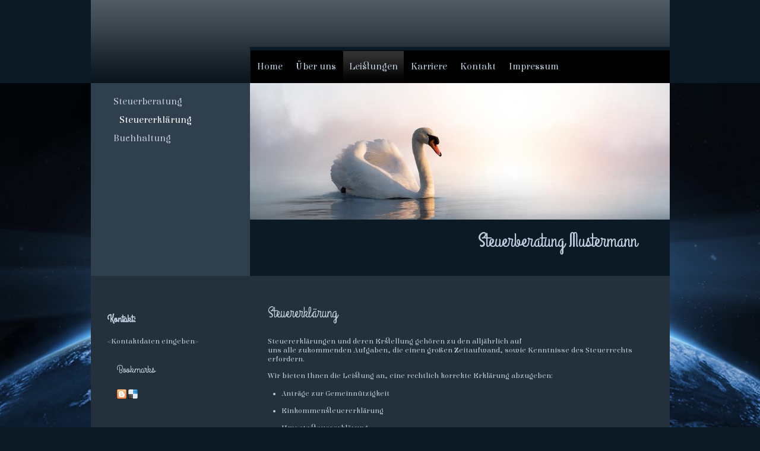

--- FILE ---
content_type: text/html; charset=utf-8
request_url: http://www.wmiedl.de/Leistungen/Steuererklaerung
body_size: 13857
content:
<!DOCTYPE html><html><head><meta http-equiv="Content-Type" content="text/html; charset=UTF-8"><title>Meine Homepage - Steuererklärung</title><link href="/Leistungen/Steuererklaerung" rel="canonical"><meta content="Meine Homepage - Steuererklärung" property="og:title"><meta content="website" property="og:type"><meta content="/Leistungen/Steuererklaerung" property="og:url"><script>
              window.beng = window.beng || {};
              window.beng.env = {
                language: "en",
                country: "US",
                mode: "deploy",
                context: "page",
                pageId: "000002369084",
                skeletonId: "",
                scope: "HTO01FLQIJJN",
                isProtected: false,
                navigationText: "Steuererklärung",
                instance: "1",
                common_prefix: "https://homepagedesigner.telekom.de",
                design_common: "https://homepagedesigner.telekom.de/beng/designs/",
                design_template: "oem/cm_tz_050",
                path_design: "https://homepagedesigner.telekom.de/beng/designs/data/oem/cm_tz_050/",
                path_res: "https://homepagedesigner.telekom.de/res/",
                path_bengres: "https://homepagedesigner.telekom.de/beng/res/",
                masterDomain: "",
                preferredDomain: "",
                preprocessHostingUri: function(uri) {
                  
                    return uri || "";
                  
                },
                hideEmptyAreas: false
              };
            </script><script xmlns="http://www.w3.org/1999/xhtml" src="https://homepagedesigner.telekom.de/cm4all-beng-proxy/beng-proxy.js">;</script><link xmlns="http://www.w3.org/1999/xhtml" rel="stylesheet" href="https://homepagedesigner.telekom.de/.cm4all/e/static/3rdparty/font-awesome/css/font-awesome.min.css"></link><link rel="stylesheet" type="text/css" href="//homepagedesigner.telekom.de/.cm4all/res/static/libcm4all-js-widget/3.89.7/css/widget-runtime.css"/>

<link rel="stylesheet" type="text/css" href="//homepagedesigner.telekom.de/.cm4all/res/static/beng-editor/5.3.130/css/deploy.css"/>

<link rel="stylesheet" type="text/css" href="//homepagedesigner.telekom.de/.cm4all/res/static/libcm4all-js-widget/3.89.7/css/slideshow-common.css"/>

<script src="//homepagedesigner.telekom.de/.cm4all/res/static/jquery-1.7/jquery.js">;</script><script src="//homepagedesigner.telekom.de/.cm4all/res/static/prototype-1.7.3/prototype.js">;</script><script src="//homepagedesigner.telekom.de/.cm4all/res/static/jslib/1.4.1/js/legacy.js">;</script><script src="//homepagedesigner.telekom.de/.cm4all/res/static/libcm4all-js-widget/3.89.7/js/widget-runtime.js">;</script>

<script src="//homepagedesigner.telekom.de/.cm4all/res/static/libcm4all-js-widget/3.89.7/js/slideshow-common.js">;</script>

<script src="//homepagedesigner.telekom.de/.cm4all/res/static/beng-editor/5.3.130/js/deploy.js">;</script>

<link rel="stylesheet" type="text/css" href="https://homepagedesigner.telekom.de/.cm4all/designs/static/oem/cm_tz_050/1671062716.85/css/main.css"><!--$Id: template.xsl 1213 2011-04-19 14:40:32Z haeusler $--><link href="/.cm4all/handler.php/vars.css?v=" type="text/css" rel="stylesheet"><style type="text/css">.cm-logo {background-image: url("/.cm4all/sysdb.iproc/keyvisuals/0334147a48c9247860f2d7bc59828046093a.png.file/scale_0_0/0334147a48c9247860f2d7bc59828046093a.png.file");background-size: auto auto;
background-position: ;
background-repeat: no-repeat;
      }</style><script type="text/javascript">window.cmLogoWidgetId = "CMTOI_cm4all_com_widgets_Logo_14284198";
            window.cmLogoGetCommonWidget = function (){
                return new cm4all.Common.Widget({
            base    : "/Leistungen/Steuererklaerung",
            session : "",
            frame   : "",
            path    : "CMTOI_cm4all_com_widgets_Logo_14284198"
        })
            };
            window.logoConfiguration = {
                "cm-logo-x" : "0",
        "cm-logo-y" : "5",
        "cm-logo-v" : "1.0",
        "cm-logo-w" : "268",
        "cm-logo-h" : "127",
        "cm-logo-di" : "sys/cm_tz_050",
        "cm-logo-u" : "public-service://0/",
        "cm-logo-k" : "/.cm4all/sysdb/keyvisuals/0334147a48c9247860f2d7bc59828046093a.png.file",
        "cm-logo-bc" : "",
        "cm-logo-ln" : "",
        "cm-logo-ln$" : "",
        "cm-logo-hi" : false
        ,
        _logoBaseUrl : "\/.cm4all\/sysdb.iproc\/keyvisuals\/0334147a48c9247860f2d7bc59828046093a.png.file\/scale_0_0\/",
        _logoPath : "0334147a48c9247860f2d7bc59828046093a.png.file"
        };
          jQuery(document).ready(function() {
            var logoElement = jQuery(".cm-logo");
            logoElement.attr("role", "img");
            logoElement.attr("tabindex", "0");
            logoElement.attr("aria-label", "logo");
          });
        </script><link rel="icon" href="data:;base64,iVBORw0KGgo="/><style id="cm_table_styles"></style><style id="cm_background_queries"></style></head><body ondrop="return false;" class=" device-desktop cm-deploy"><div class="cm-background" data-cm-qa-bg="image"></div><div class="cm-background-video" data-cm-qa-bg="video"></div><div class="cm-background-effects" data-cm-qa-bg="effect"></div><div id="bgheader_wrapper"><div id="bgheader_top"><img src="https://homepagedesigner.telekom.de/beng/designs/data/oem/cm_tz_050/img/blank.gif" width="1" height="80" alt=""></div><div id="bgheader_mid"><img src="https://homepagedesigner.telekom.de/beng/designs/data/oem/cm_tz_050/img/blank.gif" width="1" height="3" alt=""></div><div id="bgheader_btm"><img src="https://homepagedesigner.telekom.de/beng/designs/data/oem/cm_tz_050/img/blank.gif" width="1" height="55" alt=""></div></div><div id="page_wrapper" class="clearfix"><div id="head_wrapper"><div id="header_top" class="clearfix"><div id="logo" class="cm-logo"></div><div id="navigation_wrapper"><div id="navigation_border"><img src="https://homepagedesigner.telekom.de/beng/designs/data/oem/cm_tz_050/img/blank.gif" width="1" height="3" alt=""></div><div id="cm_navigation" class="clearfix"><ul id="cm_mainnavigation"><li id="cm_navigation_pid_2369091"><a title="Home" href="/Home" class="cm_anchor">Home</a></li><li id="cm_navigation_pid_2369090" class="cm_has_subnavigation"><a title="Über uns" href="/Ueber-uns" class="cm_anchor">Über uns</a></li><li id="cm_navigation_pid_2369086" class="cm_current cm_has_subnavigation"><a title="Leistungen" href="/Leistungen" class="cm_anchor">Leistungen</a></li><li id="cm_navigation_pid_2369082" class="cm_has_subnavigation"><a title="Karriere" href="/Karriere" class="cm_anchor">Karriere</a></li><li id="cm_navigation_pid_2369079"><a title="Kontakt" href="/Kontakt" class="cm_anchor">Kontakt</a></li><li id="cm_navigation_pid_2369078"><a title="Impressum" href="/Impressum" class="cm_anchor">Impressum</a></li></ul></div></div></div><div id="header_btm" class="clearfix"><table cellpadding="0" cellspacing="0" border="0"><tr><td id="header_btm_left" valign="top"><div id="cm_subnavigation"><ul class="cm_subnavigation"><li id="cm_navigation_pid_2369085"><a title="Steuerberatung" href="/Leistungen/Steuerberatung" class="cm_anchor">Steuerberatung</a></li><li id="cm_navigation_pid_2369084" class="cm_current"><a title="Steuererklärung" href="/Leistungen/Steuererklaerung" class="cm_anchor">Steuererklärung</a></li><li id="cm_navigation_pid_2369083"><a title="Buchhaltung" href="/Leistungen/Buchhaltung" class="cm_anchor">Buchhaltung</a></li></ul></div></td><td id="header_btm_right" valign="top"><div id="keyvisual" class="cm-kv-0"></div><div id="title_wrapper"><h1 style="visibility:visible;">Steuerberatung Mustermann<br></h1><h2 style="visibility:visible;"> </h2></div></td></tr></table></div></div><table id="content_wrapper" cellpadding="0" cellspacing="0" border="0"><tr><td id="content_left_wrapper" valign="top"><div class="content_sidebar"><div id="widgetbar_page_1" data-cm-hintable="yes"><p> </p></div><div id="widgetbar_site_1" data-cm-hintable="yes"><h3><strong>Kontakt:</strong> </h3><p>&lt;Kontaktdaten eingeben&gt;<br> </p><div id="widgetcontainer_CMTOI_cm4all_com_widgets_SocialBookmarkToi_14284218" class="
				    cm_widget_block
					cm_widget cm4all_com_widgets_SocialBookmarkToi cm_widget_block_center" style="width:100%; max-width:180px; "><div class="cm_widget_anchor"><a name="CMTOI_cm4all_com_widgets_SocialBookmarkToi_14284218" id="widgetanchor_CMTOI_cm4all_com_widgets_SocialBookmarkToi_14284218"><!--cm4all.com.widgets.SocialBookmarkToi--></a></div><div ><h3>Bookmarks</h3><img alt="Blogger" title="Blogger" src="https://homepagedesigner.telekom.de/.cm4all/widgetres.php/cm4all.com.widgets.SocialBookmarkToi/16_blogger.png" style="cursor:pointer;margin:3px 3px 0 0" onclick="window.open('http://www.blogger.com/blog_this.pyra?t&amp;u='+encodeURIComponent(location.href)+'&amp;n='+encodeURIComponent(document.title)+'&amp;pli=1'); return false;" /><img alt="Delicious" title="Delicious" src="https://homepagedesigner.telekom.de/.cm4all/widgetres.php/cm4all.com.widgets.SocialBookmarkToi/16_delicious.png" style="cursor:pointer;margin:3px 3px 0 0" onclick="window.open('http://del.icio.us/post?v=2&amp;url='+encodeURIComponent(location.href)+'&amp;notes=&amp;tags=&amp;name='+encodeURIComponent(document.title)); return false;" /></div></div><p> </p></div><div id="widgetbar_page_2" data-cm-hintable="yes"><p> </p></div><div id="widgetbar_site_2" data-cm-hintable="yes"><p> </p></div></div></td><td id="content_right_wrapper" valign="top"><div class="content_main" data-cm-hintable="yes"><p> </p><h1> Steuererklärung</h1><p> </p><div class="clearFloating" style="clear:both;height: 0px; width: auto;"></div><div id="widgetcontainer_CMTOI_cm4all_com_widgets_PhotoToi_14284207" class="cm_widget cm4all_com_widgets_PhotoToi cm_widget_float_right" style="width:190px; max-width:647px; "><div class="cm_widget_anchor"><a name="CMTOI_cm4all_com_widgets_PhotoToi_14284207" id="widgetanchor_CMTOI_cm4all_com_widgets_PhotoToi_14284207"><!--cm4all.com.widgets.PhotoToi--></a></div><img title="" alt="" src="//homepage-creator.ver.sul.t-online.de/-/skeletons/CM_DA2_3df24594/1417f084460/downsize_1280_0/1417f084460" style="display:block;border:0px;" width="100%" onerror="this.style.display = 'none';" /></div><p>Steuererklärungen und deren Erstellung gehören zu den alljährlich auf uns alle zukommenden Aufgaben, die einen großen Zeitaufwand, sowie Kenntnisse des Steuerrechts erfordern.</p><p>Wir bieten Ihnen die Leistung an, eine rechtlich korrekte Erklärung abzugeben: </p><ul><li>Anträge zur Gemeinnützigkeit</li><li>Einkommensteuererklärung</li><li>Umsatzsteuererklärung</li><li>Körperschaftsteuererklärung</li><li>Gewerbesteuererklärung</li><li>Erbschaftsteuererklärung</li><li>Schenkungsteuererklärung</li></ul><p> </p><div id="cm_bottom_clearer" style="clear: both;" contenteditable="false"></div></div></td></tr></table><div id="footer_wrapper"><div id="footer" data-cm-hintable="yes"><p style="text-align: center;">©Steuerberatung Mustermann</p></div></div></div><script type="application/x-cm4all-cookie-consent" data-code=""></script><div style="display: none;" id="keyvisualWidgetVideosContainer"></div><style type="text/css">.cm-kv-0 {
background-color: transparent;
background-image: url("/.cm4all/sysdb.iproc/keyvisuals/007.png/scale_0_0/007.png");
background-repeat: no-repeat;
}
</style><style type="text/css">
			#keyvisual {
				overflow: hidden;
			}
			.kv-video-wrapper {
				width: 100%;
				height: 100%;
				position: relative;
			}
			</style><script type="text/javascript">
				jQuery(document).ready(function() {
					function moveTempVideos(slideshow, isEditorMode) {
						var videosContainer = document.getElementById('keyvisualWidgetVideosContainer');
						if (videosContainer) {
							while (videosContainer.firstChild) {
								var div = videosContainer.firstChild;
								var divPosition = div.className.substring('cm-kv-0-tempvideo-'.length);
								if (isEditorMode && parseInt(divPosition) > 1) {
									break;
								}
								videosContainer.removeChild(div);
								if (div.nodeType == Node.ELEMENT_NODE) {
									var pos = '';
									if (slideshow) {
										pos = '-' + divPosition;
									}
									var kv = document.querySelector('.cm-kv-0' + pos);
									if (kv) {
										if (!slideshow) {
											var wrapperDiv = document.createElement("div"); 
											wrapperDiv.setAttribute("class", "kv-video-wrapper");
											kv.insertBefore(wrapperDiv, kv.firstChild);
											kv = wrapperDiv;
										}
										while (div.firstChild) {
											kv.appendChild(div.firstChild);
										}
										if (!slideshow) {
											break;
										}
									}
								}
							}
						}
					}

					function kvClickAction(mode, href) {
						if (mode == 'internal') {
							if (!window.top.syntony || !/_home$/.test(window.top.syntony.bifmState)) {
								window.location.href = href;
							}
						} else if (mode == 'external') {
							var a = document.createElement('a');
							a.href = href;
							a.target = '_blank';
							a.rel = 'noreferrer noopener';
							a.click();
						}
					}

					var keyvisualElement = jQuery("[cm_type=keyvisual]");
					if(keyvisualElement.length == 0){
						keyvisualElement = jQuery("#keyvisual");
					}
					if(keyvisualElement.length == 0){
						keyvisualElement = jQuery("[class~=cm-kv-0]");
					}
				
						keyvisualElement.attr("role", "img");
						keyvisualElement.attr("tabindex", "0");
						keyvisualElement.attr("aria-label", "hauptgrafik");
					
					moveTempVideos(false, false);
					var video = document.querySelector('#keyvisual video');
					if (video) {
						video.play();
					}
				
			});
		</script></body></html>


--- FILE ---
content_type: text/css
request_url: https://homepagedesigner.telekom.de/.cm4all/designs/static/oem/cm_tz_050/1671062716.85/css/main.css
body_size: 1043
content:
@charset "utf-8";textarea,tt{font-family:"Courier New",Courier,monospace}
pre,code{font-family:monospace;font-size:1.1em}
h1,h2,h3,h4,h5,h6{margin:0 0 1em 0}
h2{font-size:1.2em}
h3{font-size:1.0}
h4{font-size:1.0}
h1,.cm-h1{font-size:1.4em}
p{margin:0 0 1em 0}
ul,ol,dl{margin:0 0 1em 1em}
li{margin-left:.8em;line-height:1.5em}
dt{font-weight:bold}
dd{margin:0 0 1em 2em}
cite,blockquote{font-style:italic;margin:0 0 1em 1.5em}
.clearer{clear:both}
.clearfix{display:inline-block}
.clearfix[class]{display:block;overflow:hidden}
html{overflow:scroll}
body{margin:0 0 15px 0;padding:0}
#bgheader_wrapper{position:absolute;left:0;width:100%;height:140px;margin:0}
#bgheader_top{height:80px}
#bgheader_mid{height:5px}
#bgheader_btm{height:55px}
#head_wrapper{width:975px}
#header_top{position:relative;height:140px;background-image:url('../img/header_bg.png');background-repeat:repeat-x}
#header_top #logo{position:absolute;width:268px;height:138px}
#header_top #navigation_wrapper{position:absolute;bottom:0;right:0;border-top:1px solid transparent;border-left:1px solid transparent;width:706px}
#header_top #navigation_wrapper #navigation_border{height:5px}
#header_btm{border-bottom:3px solid transparent}
#header_btm_left{width:268px}
#header_btm_right{width:707px}
#header_btm_right #keyvisual{width:707px;height:230px}
#header_btm_right #title_wrapper{text-align:right;width:707px;height:80px}
#header_btm_right #title_wrapper h1{margin:15px 55px 10px 0}
#header_btm_right #title_wrapper h2{margin:0 55px 0 0}
#page_wrapper{position:relative;top:0;width:975px;margin:0 auto}
#content_wrapper{width:975px;border-bottom:3px solid transparent}
#content_left_wrapper{width:268px}
#content_right_wrapper{width:707px}
.content_main{padding:30px;width:647px;overflow:hidden}
.content_sidebar{padding:30px 28px 30px 28px}
#widgetbar_page_1,#widgetbar_page_2{overflow:hidden;width:212px}
#widgetbar_site_1,#widgetbar_site_2{overflow:hidden;width:212px}
#widgetbar_page_1 div.cm_widget,#widgetbar_page_2 div.cm_widget,#widgetbar_site_1 div.cm_widget,#widgetbar_site_2 div.cm_widget{margin:5px 0}
.center{margin:0 auto}
#cm_navigation{width:707px}
ul#cm_mainnavigation{list-style-type:none;margin:0;padding:0}
ul#cm_mainnavigation li{margin:0;padding:0;float:left;height:55px}
ul#cm_mainnavigation li a{display:block;float:left;text-decoration:none;line-height:39px;margin-top:7px;padding:0 10px 0 10px;border-top:1px solid transparent;border-right:1px solid transparent;border-bottom:1px solid transparent;border-left:1px solid transparent}
ul#cm_mainnavigation li a:hover{margin-top:0;border:1px solid transparent;line-height:53px;background-image:url('../img/nav_active_bg.png');background-repeat:repeat-x}
ul#cm_mainnavigation li.cm_current a{margin-top:0;border:1px solid transparent;line-height:53px;background-image:url('../img/nav_active_bg.png');background-repeat:repeat-x}
ul#cm_mainnavigation li.cm_current a:hover{margin-top:0}
ul.cm_subnavigation{list-style-type:none;margin:15px 28px 15px 28px;padding:0;border-top:1px solid transparent;width:212px}
ul.cm_subnavigation li{margin:0;padding:0;overflow:hidden;width:212px}
ul.cm_subnavigation li a{display:block;text-decoration:none;min-height:30px;height:auto !important;height:30px;line-height:30px;padding-left:10px;border-bottom:1px solid transparent}
ul.cm_subnavigation li.cm_current a{padding-left:20px}
ul.cm_subnavigation li.cm_current ul.cm_subnavigation{margin:0;border-top:0}
ul.cm_subnavigation li.cm_current ul.cm_subnavigation li{margin:0;padding:0}
ul.cm_subnavigation li.cm_current ul.cm_subnavigation li a{padding-left:30px}
ul.cm_subnavigation li.cm_current ul.cm_subnavigation li.cm_current a{padding-left:40px}
#footer_wrapper{text-align:center}
#footer{padding:10px}

--- FILE ---
content_type: text/css
request_url: http://www.wmiedl.de/.cm4all/handler.php/vars.css?v=
body_size: 8422
content:

/*cm_sysdb_begin*/
@import url("//fonts.cm4all.net/css?family=Elsie:regular,900|Grand+Hotel:regular");
.cm-background {
background-image: url("/.cm4all/sysdb/backgrounds/images/bif_27967420_cm-a.jpg");
background-repeat: no-repeat; background-attachment: fixed; background-position: center center; background-size: cover;
}
/*cm_sysdb_end*/

.cm-offline-content {
    color: #beccdc;
    background-color: #24303b;
}
@charset "utf-8";
body {
	font-family		: Elsie, sans-serif;
	font-size		: small;
	font-weight		: normal;
	font-style		: normal;
	background-color: #0c1a26;
}

h1,h2,h3 {
	color			: #beccdc;
}

h1, .cm-h1 {
	font-family		: Grand Hotel, sans-serif;
	font-size		: x-large;
	font-weight		: normal;
	font-style		: normal;
}

h2 {
	font-family		: Grand Hotel, sans-serif;
	font-size		: x-large;
	font-weight		: normal;
	font-style		: normal;
}

h3 {
	font-family		: Grand Hotel, sans-serif;
	font-size		: large;
	font-weight		: normal;
	font-style		: normal;
}

h4, h5, h6 {
	font-family		: Grand Hotel, sans-serif;
}

a {
	color			: #beccdc;
}

a:hover {
	color			: #beccdc;
}

/*         ______
__________/ Page \_____________________________________________________________________
--------------------------------------------------------------------------------------- */

#bgheader_top {
	background-color	: #0c1a26;
}

#bgheader_mid {
    background-color    : #0c1a26;
}

#bgheader_btm {
	background-color	: #0c1a26;
}

#header_top {
	background-color	: #0c1a26;
}

#header_top #logo {
}

#header_top #navigation_wrapper {
    border-top-color     : #0c1a26;
    border-left-color    : #0c1a26;
}

#header_top #navigation_wrapper #navigation_border {
    background-color    : #0c1a26;
}

/*         ________
__________/ header \___________________________________________________________________
--------------------------------------------------------------------------------------- */

#header_btm {
    border-bottom-color : #24303b;
}

#header_btm_left {
	background-color	: #2f3f4d;
}

#header_btm_right {
	background-color	: #0c1a26;
}

#title_wrapper h1 {
	font-family			: Grand Hotel, sans-serif;
	font-weight			: normal;
	font-style			: normal;
	font-size			: xx-large;
	color				: #beccdc;
}

#title_wrapper h2 {
	font-family			: Grand Hotel, sans-serif;
	font-size			: x-large;
	font-weight			: normal;
	font-style			: normal;
	color				: #beccdc;
}

/*         ____________
__________/ navigation \__________________________________________________________________
--------------------------------------------------------------------------------------- */

#cm_navigation {
    background-color    : #000000;
}

ul#cm_mainnavigation li a {
	color				: #beccdc;
	font-family			: Elsie, sans-serif;
	font-style			: normal;
	font-size			: medium;
	font-weight			: normal;
    border-top-color    : #000000;
    border-right-color  : #000000;
    border-bottom-color : #000000;
    border-left-color   : #000000;
}

ul#cm_mainnavigation li a:hover {
    border-color        : #000000;
}

ul#cm_mainnavigation li.cm_current a {
    border-color        : #000000;
}

/*         _______________
__________/ Subnavigation \__________________________________________________________________
--------------------------------------------------------------------------------------- */

ul.cm_subnavigation {
	border-color        : #2f3f4d;
}

ul.cm_subnavigation li a {
	color				: #beccdc;
	background-color	: #2f3f4d;
	font-family			: Elsie, sans-serif;
	font-style			: normal;
	font-size			: medium;
	font-weight			: normal;
	border-color        : #2f3f4d;
}

ul.cm_subnavigation li a:hover {
	color				: #ffffff;
	background-color	: #2f3f4d;
}

ul.cm_subnavigation li.cm_current a {
	color				: #ffffff;
	background-color	: #2f3f4d;
}

/*         __________________
__________/ SubSubnavigation \_________________________________________________________
--------------------------------------------------------------------------------------- */

ul.cm_subnavigation li.cm_current ul.cm_subnavigation li a {
	color				: #beccdc;
	background-color	: #2f3f4d;
}

ul.cm_subnavigation li.cm_current ul.cm_subnavigation li a:hover {
	color				: #ffffff;
	background-color	: #2f3f4d;
}

ul.cm_subnavigation li.cm_current ul.cm_subnavigation li.cm_current a {
	color				: #ffffff;
	background-color	: #2f3f4d;
}

/*         _________
__________/ sidebar \__________________________________________________________________
--------------------------------------------------------------------------------------- */

#content_left_wrapper {
	background-color	: #24303b;
}

.content_sidebar {
	background-color	: #24303b;
	color				: #beccdc;
}

.content_sidebar h1,
.content_sidebar h2,
.content_sidebar h3 {
	color				: #beccdc;
}

.content_sidebar a {
	color				: #beccdc;
}

.content_sidebar a:hover {
	color				: #beccdc;
}


/*         _________
__________/ content \__________________________________________________________________
--------------------------------------------------------------------------------------- */

#content_wrapper {
    border-color        : #24303b;
}

#content_right_wrapper {
	background-color	: #24303b;
}

.content_main {
	background-color	: #24303b;
	color				: #beccdc;
	font-family		    : Elsie, sans-serif;
	font-size		    : small;
	font-weight		    : normal;
	font-style		    : normal;
}

.content_main h1,
.content_main h2,
.content_main h3 {
	color			    : #beccdc;
}

.content_main h1, .content_main .cm-h1 {
	font-family		    : Grand Hotel, sans-serif;
	font-size		    : x-large;
	font-weight		    : normal;
	font-style		    : normal;
}
.content_main h2 {
	font-family		    : Grand Hotel, sans-serif;
	font-size		    : x-large;
	font-weight		    : normal;
	font-style		    : normal;
}
.content_main h3 {
	font-family		    : Grand Hotel, sans-serif;
	font-size		    : large;
	font-weight		    : normal;
	font-style		    : normal;
}
.content_main a {
	color				: #beccdc;
}
.content_main a:hover {
	color				: #beccdc;
}

/*         ________
__________/ footer \__________________________________________________________________
--------------------------------------------------------------------------------------- */

#footer_wrapper {
	background-color	: #0c1a26;
}

#footer {
	color				: #beccdc;
}

#footer a,
#footer a:hover {
	color				: #beccdc;
}
body > div.cm_widget.cm_widget_block.widget_in_move {
    background-color: transparent;
}
body > div.cm_widget.cm_widget_block {
    font-family     : Elsie, sans-serif;
    font-size       : small;
    font-weight     : normal;
    font-style      : normal;
    color           : #beccdc;
}
body > div.cm_widget.cm_widget_block > div.widget_content_box h1,
body > div.cm_widget.cm_widget_block > div.widget_content_box h2,
body > div.cm_widget.cm_widget_block > div.widget_content_box h3 {
    color           : #beccdc;
}
body > div.cm_widget.cm_widget_block > div.widget_content_box h1 {
    font-family     : Grand Hotel, sans-serif;
    font-size       : x-large;
    font-weight     : normal;
    font-style      : normal;
}
body > div.cm_widget.cm_widget_block > div.widget_content_box h2 {
    font-family     : Grand Hotel, sans-serif;
    font-size       : x-large;
    font-weight     : normal;
    font-style      : normal;
}

body > div.cm_widget.cm_widget_block > div.widget_content_box h3 {
    font-family     : Grand Hotel, sans-serif;
    font-size       : large;
    font-weight     : normal;
    font-style      : normal;
}

body > div.cm_widget.cm_widget_block > div.widget_content_box h4,
body > div.cm_widget.cm_widget_block > div.widget_content_box h5,
body > div.cm_widget.cm_widget_block > div.widget_content_box h6 {
    font-family     : Grand Hotel, sans-serif;
}
body > div.cm_widget.cm_widget_block > div.widget_content_box a {
    color           : #beccdc;
}
body > div.cm_widget.cm_widget_block > div.widget_content_box a:hover {
    color           : #beccdc;
}
